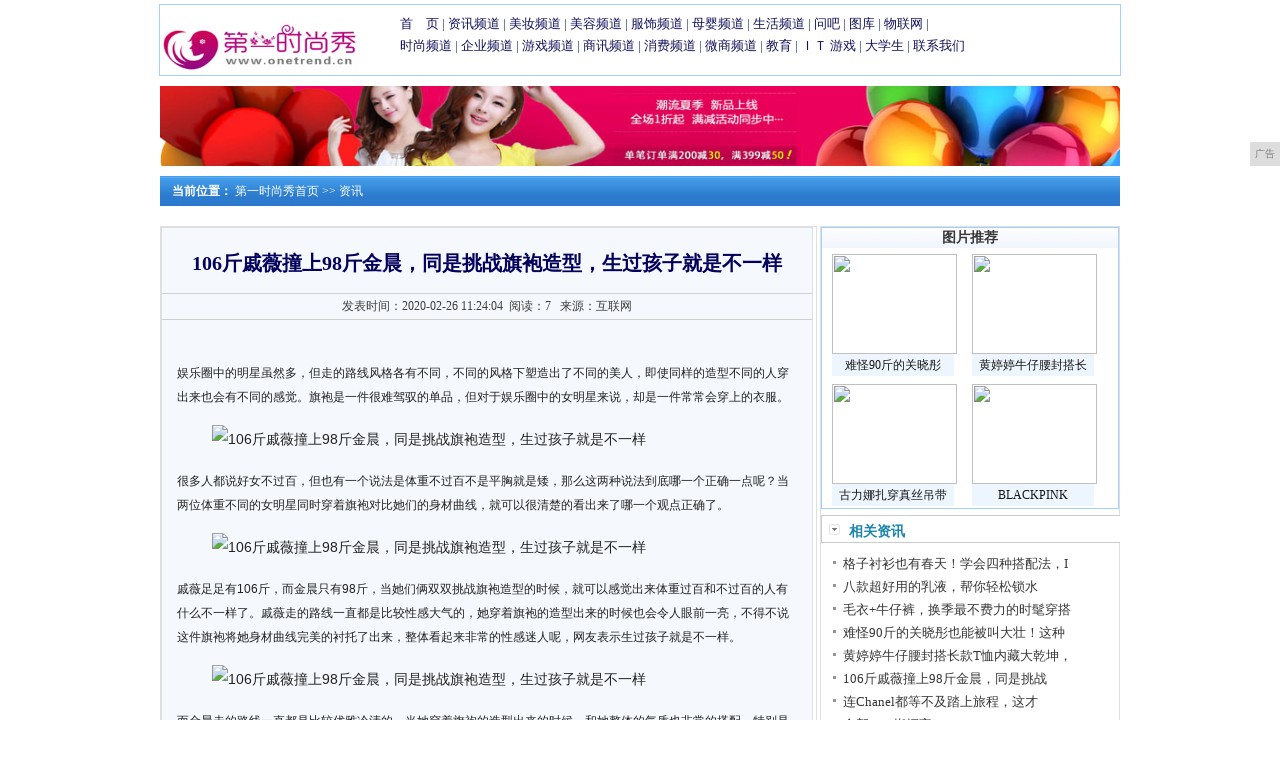

--- FILE ---
content_type: text/html
request_url: http://www.onetrend.cn/20200226/24043.html
body_size: 5881
content:
<!DOCTYPE html
    PUBLIC "-//W3C//DTD XHTML 1.0 Transitional//EN" "http://www.w3.org/TR/xhtml1/DTD/xhtml1-transitional.dtd">
<html xmlns="http://www.w3.org/1999/xhtml">
    <head>
		<title>106斤戚薇撞上98斤金晨，同是挑战旗袍造型，生过孩子就是不一样-第一时尚秀</title>
		<meta content="" name="keywords" />
		<meta content="娱乐圈中的明星虽然多，但走的路线风格各有不同，不同的风格下塑造出了不同的美人，即使同样的造型不同的人穿出来也会有不同的感觉。旗袍是一件很难驾驭的单品，但对于娱乐圈中的女明星来说，却是一件常常会穿上的衣服。

" name="description" />
        <link href="/res/css/view.css" rel="stylesheet" type="text/css">
        <link href="/res/css/fj_news.css" rel="stylesheet" type="text/css"><meta http-equiv="Content-Type" content="text/html; charset=utf-8">
<meta http-equiv="X-UA-Compatible" content="IE=edge">
<meta name="viewport" content="width=device-width, initial-scale=1">
<link rel="stylesheet" type="text/css" href="/res/css/index2011.css">
<link rel="stylesheet" type="text/css" href="/res/css/add.css"><style>
            .fj_bbs_banner {
                margin: 10px;
                text-align: center;
            }

            table,
            tr,
            td {
                padding: 0px;
                margin: 0px;
            }

            .left {
                float: left;
            }

            .right {
                float: right;
            }

            .clear {
                clear: both;
            }

            .fj_ann {
                border: 1px solid #ccc;
                background: #fff;
                width: 95%;
                text-align: left;
                margin: 0 auto 15px;
                margin-top: 5px;
            }

            .fj_w {
                border-top: 1px solid #ccc;
            }

            .fj_news_banner {
                width: 960px;
                margin: 0 auto;
            }
        </style>
    </head>
    <body><div id="wap">
    <div class="lbox">
        <a href="http://www.onetrend.cn"><img src="/res/images/logo.jpg" border="0" width="200px" height="60px"></a>
    </div>
    <div class="rbox">
        <div id="con02tm1" style="margin-top: 8px;">
            <a href="/" target="_blank">首　页</a> | 
            <a href="/nve/" target="_blank">资讯频道</a> | 
            <a href="/y/" target="_blank">美妆频道</a> | 
            <a href="/bn/" target="_blank">美容频道</a> | 
            <a href="/mbc/" target="_blank">服饰频道</a> |
            <a href="/jg/" target="_blank">母婴频道</a> | 
            <a href="/jhgf/" target="_blank">生活频道</a> | 
            <a href="/" target="_blank">问吧</a> | 
            <a href="/" target="_blank">图库</a> | 
            <a href="/" target="_blank">物联网</a> | 
            <br>
            <a href="/shih/" target="_blank">时尚频道</a> | 
            <a href="/qiye/" target="_blank">企业频道</a> | 
            <a href="/youxi/" target="_blank">游戏频道</a> | 
            <a href="/shax/" target="_blank">商讯频道</a> |
            <a href="/xif/" target="_blank">消费频道</a> | 
            <a href="/weis/" target="_blank">微商频道</a> | 
            <a href="/" target="_blank">教育</a> | 
            <a href="/" target="_blank">ＩＴ</a> 
            <a href="/" target="_blank">游戏</a> | 
            <a href="/" target="_blank">大学生</a> | 
            <a href="/" target="_blank">联系我们</a>
        </div>
    </div>
</div>
<div style="margin: 10px auto; text-align: center;">
<script type="text/javascript" src="http://a.2349.cn/_ad/v2?su=http://www.shcjw.cn/&sn=全站通栏广告位"></script>
</div><div class="fj_news_con">
            <div id="fontc1">&nbsp;&nbsp;&nbsp;&nbsp;<strong>当前位置：</strong>
                <a href="/">第一时尚秀首页</a> >>
                <a href="/nve/">资讯</a>
            </div>
        </div>
        <div class="wrap">
            <div class="leftbox">
                <div class="fj_main_news_con left">
                    <div id="ArticleTit">106斤戚薇撞上98斤金晨，同是挑战旗袍造型，生过孩子就是不一样</div>
                    <div id="tima">
                        发表时间：2020-02-26 11:24:04&nbsp;
                        <span id="view-times">阅读：0</span>
                        &nbsp;
                        来源：互联网</div>
                    <div id="wz" class="wz1" style="height:auto"><p style="-webkit-tap-highlight-color: transparent; margin-top: 16px; margin-bottom: 16px; color: rgb(34, 34, 34); font-family: &quot;PingFang SC&quot;, &quot;Hiragino Sans GB&quot;, &quot;Microsoft YaHei&quot;, &quot;WenQuanYi Micro Hei&quot;, &quot;Helvetica Neue&quot;, Arial, sans-serif; white-space: normal;">娱乐圈中的明星虽然多，但走的路线风格各有不同，不同的风格下塑造出了不同的美人，即使同样的造型不同的人穿出来也会有不同的感觉。旗袍是一件很难驾驭的单品，但对于娱乐圈中的女明星来说，却是一件常常会穿上的衣服。</p><div class="pgc-img" style="-webkit-tap-highlight-color: transparent; line-height: 28px; color: rgb(34, 34, 34); overflow-wrap: break-word; font-family: &quot;PingFang SC&quot;, &quot;Hiragino Sans GB&quot;, &quot;Microsoft YaHei&quot;, &quot;WenQuanYi Micro Hei&quot;, &quot;Helvetica Neue&quot;, Arial, sans-serif; white-space: normal;"><img src="http://p1.pstatp.com/large/pgc-image/9613467ac98848eaa3ede69a698f880a" img_width="479" img_height="643" alt="106斤戚薇撞上98斤金晨，同是挑战旗袍造型，生过孩子就是不一样" inline="0" style="-webkit-tap-highlight-color: transparent; max-width: 100%; display: block; margin: 10px auto;"/><p class="pgc-img-caption" style="-webkit-tap-highlight-color: transparent; margin-top: 16px; margin-bottom: 16px;"></p></div><p style="-webkit-tap-highlight-color: transparent; margin-top: 16px; margin-bottom: 16px; color: rgb(34, 34, 34); font-family: &quot;PingFang SC&quot;, &quot;Hiragino Sans GB&quot;, &quot;Microsoft YaHei&quot;, &quot;WenQuanYi Micro Hei&quot;, &quot;Helvetica Neue&quot;, Arial, sans-serif; white-space: normal;">很多人都说好女不过百，但也有一个说法是体重不过百不是平胸就是矮，那么这两种说法到底哪一个正确一点呢？当两位体重不同的女明星同时穿着旗袍对比她们的身材曲线，就可以很清楚的看出来了哪一个观点正确了。</p><div class="pgc-img" style="-webkit-tap-highlight-color: transparent; line-height: 28px; color: rgb(34, 34, 34); overflow-wrap: break-word; font-family: &quot;PingFang SC&quot;, &quot;Hiragino Sans GB&quot;, &quot;Microsoft YaHei&quot;, &quot;WenQuanYi Micro Hei&quot;, &quot;Helvetica Neue&quot;, Arial, sans-serif; white-space: normal;"><img src="http://p3.pstatp.com/large/pgc-image/592a9eb284b042ccacfbc914f00c1152" img_width="477" img_height="672" alt="106斤戚薇撞上98斤金晨，同是挑战旗袍造型，生过孩子就是不一样" inline="0" style="-webkit-tap-highlight-color: transparent; max-width: 100%; display: block; margin: 10px auto;"/><p class="pgc-img-caption" style="-webkit-tap-highlight-color: transparent; margin-top: 16px; margin-bottom: 16px;"></p></div><p style="-webkit-tap-highlight-color: transparent; margin-top: 16px; margin-bottom: 16px; color: rgb(34, 34, 34); font-family: &quot;PingFang SC&quot;, &quot;Hiragino Sans GB&quot;, &quot;Microsoft YaHei&quot;, &quot;WenQuanYi Micro Hei&quot;, &quot;Helvetica Neue&quot;, Arial, sans-serif; white-space: normal;">戚薇足足有106斤，而金晨只有98斤，当她们俩双双挑战旗袍造型的时候，就可以感觉出来体重过百和不过百的人有什么不一样了。戚薇走的路线一直都是比较性感大气的，她穿着旗袍的造型出来的时候也会令人眼前一亮，不得不说这件旗袍将她身材曲线完美的衬托了出来，整体看起来非常的性感迷人呢，网友表示生过孩子就是不一样。</p><div class="pgc-img" style="-webkit-tap-highlight-color: transparent; line-height: 28px; color: rgb(34, 34, 34); overflow-wrap: break-word; font-family: &quot;PingFang SC&quot;, &quot;Hiragino Sans GB&quot;, &quot;Microsoft YaHei&quot;, &quot;WenQuanYi Micro Hei&quot;, &quot;Helvetica Neue&quot;, Arial, sans-serif; white-space: normal;"><img src="http://p9.pstatp.com/large/pgc-image/eaaa544a7e514969b762bfe6a4deda15" img_width="477" img_height="598" alt="106斤戚薇撞上98斤金晨，同是挑战旗袍造型，生过孩子就是不一样" inline="0" style="-webkit-tap-highlight-color: transparent; max-width: 100%; display: block; margin: 10px auto;"/><p class="pgc-img-caption" style="-webkit-tap-highlight-color: transparent; margin-top: 16px; margin-bottom: 16px;"></p></div><p style="-webkit-tap-highlight-color: transparent; margin-top: 16px; margin-bottom: 16px; color: rgb(34, 34, 34); font-family: &quot;PingFang SC&quot;, &quot;Hiragino Sans GB&quot;, &quot;Microsoft YaHei&quot;, &quot;WenQuanYi Micro Hei&quot;, &quot;Helvetica Neue&quot;, Arial, sans-serif; white-space: normal;">而金晨走的路线一直都是比较优雅冷清的，当她穿着旗袍的造型出来的时候，和她整体的气质也非常的搭配。特别是她的这身旗袍很漂亮，绣花非常的精致，充满古典气息，让她看起来犹如画中人一样，只可远观不可近看。远远的欣赏一眼便可以，如果近看的话只怕画中人会消失。</p><div class="pgc-img" style="-webkit-tap-highlight-color: transparent; line-height: 28px; color: rgb(34, 34, 34); overflow-wrap: break-word; font-family: &quot;PingFang SC&quot;, &quot;Hiragino Sans GB&quot;, &quot;Microsoft YaHei&quot;, &quot;WenQuanYi Micro Hei&quot;, &quot;Helvetica Neue&quot;, Arial, sans-serif; white-space: normal;"><img src="http://p1.pstatp.com/large/pgc-image/faf7e04fe58742e59aa5d10cac46a654" img_width="485" img_height="618" alt="106斤戚薇撞上98斤金晨，同是挑战旗袍造型，生过孩子就是不一样" inline="0" style="-webkit-tap-highlight-color: transparent; max-width: 100%; display: block; margin: 10px auto;"/><p class="pgc-img-caption" style="-webkit-tap-highlight-color: transparent; margin-top: 16px; margin-bottom: 16px;"></p></div><p style="-webkit-tap-highlight-color: transparent; margin-top: 16px; margin-bottom: 16px; color: rgb(34, 34, 34); font-family: &quot;PingFang SC&quot;, &quot;Hiragino Sans GB&quot;, &quot;Microsoft YaHei&quot;, &quot;WenQuanYi Micro Hei&quot;, &quot;Helvetica Neue&quot;, Arial, sans-serif; white-space: normal;">这样的金晨实在是太独特了，和戚薇相比起来，金晨的身材虽然不如戚薇性感，但金晨的气质也别有一番风味。她们两个人一个比较超凡脱俗，一个比较性感妩媚，两人各有各的美，不知道大家更喜欢哪一种美呢？欢迎大家留言评论。大家怎么认为呢？</p><div class="pgc-img" style="-webkit-tap-highlight-color: transparent; line-height: 28px; color: rgb(34, 34, 34); overflow-wrap: break-word; font-family: &quot;PingFang SC&quot;, &quot;Hiragino Sans GB&quot;, &quot;Microsoft YaHei&quot;, &quot;WenQuanYi Micro Hei&quot;, &quot;Helvetica Neue&quot;, Arial, sans-serif; white-space: normal;"><img src="http://p1.pstatp.com/large/pgc-image/9950989797b948e2825b6d933e643ff3" img_width="474" img_height="612" alt="106斤戚薇撞上98斤金晨，同是挑战旗袍造型，生过孩子就是不一样" inline="0" style="-webkit-tap-highlight-color: transparent; max-width: 100%; display: block; margin: 10px auto;"/></div><p><br/></p><p></p>
                        <p></p>
                        <p>推荐阅读：<a href=https://m.2349.cn/original/13711.shtml target="_blank">外星人15r4</a></p>
                    </div>
                    <div class="fj_ann">
                        <div class="fj_ann_list">
                            <div class="fj_news_padding">
                                <div id="ca_txt">上一篇：<a href="/20200226/27256.html" title="高个子女生也能风情万种！长款大衣穿出百样姿态，倪妮穿搭小课堂">高个子女生也能风情万种！长款大衣穿出百样姿态，倪妮穿搭小课堂</a><br>下一篇：<a href="/20200226/53072.html" title="黄婷婷牛仔腰封搭长款T恤内藏大乾坤，造型精致，时尚又亮眼">黄婷婷牛仔腰封搭长款T恤内藏大乾坤，造型精致，时尚又亮眼</a></div>
                            </div>
                        </div>
                        <div class="clear"></div>
                    </div>
                </div>
            </div>
            <div class="rightbox"><table width="100%" border="0" cellspacing="0" cellpadding="4" class="tbg1">
    <tbody>
        <tr>
            <td height="16" background="/res/images/netbg.gif"><span class="STYLE3">图片推荐</span></td>
        </tr>
        <tr>
            <td><div id="img01" style="margin-right:10px; height: auto; margin-left: 10px;">
                    <a href="/20200226/52391.html" title="难怪90斤的关晓彤也能被叫大壮！这种廓形外套，谁穿谁显胖" target="_blank">
                        <img src="http://p3.pstatp.com/large/pgc-image/d3ff7684d1714769b068c971b588fb5a" width="125" height="100">
                    </a>
                    <div id="fontc3">
                        <a href="/20200226/52391.html" title="难怪90斤的关晓彤也能被叫大壮！这种廓形外套，谁穿谁显胖" target="_blank">难怪90斤的关晓彤</a>
                    </div>
                </div><div id="img01" style="margin-right:10px; height: auto; margin-left: 10px;">
                    <a href="/20200226/53072.html" title="黄婷婷牛仔腰封搭长款T恤内藏大乾坤，造型精致，时尚又亮眼" target="_blank">
                        <img src="http://p1.pstatp.com/large/pgc-image/ac111b8c82214530a85dfc0da811fc43" width="125" height="100">
                    </a>
                    <div id="fontc3">
                        <a href="/20200226/53072.html" title="黄婷婷牛仔腰封搭长款T恤内藏大乾坤，造型精致，时尚又亮眼" target="_blank">黄婷婷牛仔腰封搭长</a>
                    </div>
                </div><div id="img01" style="margin-right:10px; height: auto; margin-left: 10px;">
                    <a href="/20200226/31547.html" title="古力娜扎穿真丝吊带自拍，网友：宝贝多穿一点，妈妈不允许" target="_blank">
                        <img src="http://p3.pstatp.com/large/dfic-imagehandler/eb9791d4-d4bb-41ca-8edb-ee1497a9bce1" width="125" height="100">
                    </a>
                    <div id="fontc3">
                        <a href="/20200226/31547.html" title="古力娜扎穿真丝吊带自拍，网友：宝贝多穿一点，妈妈不允许" target="_blank">古力娜扎穿真丝吊带</a>
                    </div>
                </div><div id="img01" style="margin-right:10px; height: auto; margin-left: 10px;">
                    <a href="/20200226/32288.html" title="BLACKPINK门面担当Jisoo，可盐可甜！素颜最美" target="_blank">
                        <img src="http://p1.pstatp.com/large/pgc-image/972a0161eade4383af54bc49d2cbe1aa" width="125" height="100">
                    </a>
                    <div id="fontc3">
                        <a href="/20200226/32288.html" title="BLACKPINK门面担当Jisoo，可盐可甜！素颜最美" target="_blank">BLACKPINK</a>
                    </div>
                </div></td>
        </tr>
    </tbody>
</table>
<div class="jklist_n">
    <div class="jklist_nav">
        <div class="jklist_nav_l">相关资讯</div>
    </div>
    <div class="jklist_navc">
        <div id="b1" class="dis">
            <div class="jklist_navcr">
                <ul><li><a href="/20200226/081863.html" title="格子衬衫也有春天！学会四种搭配法，IT男也能拽酷出街" target="_blank">格子衬衫也有春天！学会四种搭配法，I</a></li><li><a href="/20200226/110067.html" title="八款超好用的乳液，帮你轻松锁水" target="_blank">八款超好用的乳液，帮你轻松锁水</a></li><li><a href="/20200226/140072.html" title="毛衣+牛仔裤，换季最不费力的时髦穿搭" target="_blank">毛衣+牛仔裤，换季最不费力的时髦穿搭</a></li><li><a href="/20200226/52391.html" title="难怪90斤的关晓彤也能被叫大壮！这种廓形外套，谁穿谁显胖" target="_blank">难怪90斤的关晓彤也能被叫大壮！这种</a></li><li><a href="/20200226/53072.html" title="黄婷婷牛仔腰封搭长款T恤内藏大乾坤，造型精致，时尚又亮眼" target="_blank">黄婷婷牛仔腰封搭长款T恤内藏大乾坤，</a></li><li><a href="/20200226/24043.html" title="106斤戚薇撞上98斤金晨，同是挑战旗袍造型，生过孩子就是不一样" target="_blank">106斤戚薇撞上98斤金晨，同是挑战</a></li><li><a href="/20200226/25494.html" title="连Chanel都等不及踏上旅程，这才是度假风的打开方式" target="_blank">连Chanel都等不及踏上旅程，这才</a></li><li><a href="http://www.sdzixunw.cn/tyr/2020/5359248.html" title="全新Jeep指挥官PHEV：900KM不加油还送牌！" target="_blank">全新Jeep指挥官PHEV：900K</a></li><li><a href="http://www.zelw.cn" title="凤冈县信骊美水产资讯中心" target="_blank">凤冈县信骊美水产资讯中心</a></li><li><a href="http://www.diyi315.com/xinwen/202002/4238330.html" title="中信环境把好医废处置安全关 助力打赢疫情防控阻击战" target="_blank">中信环境把好医废处置安全关 助力打赢</a></li></ul>
            </div>
        </div>
        <div class="jklist_navcb" style="margin-top: 15px; overflow: hidden;">
            <a href="##">
                <img src="http://a.2349.cn/UploadFiles/19d6f2ee-3554-40ef-b4e9-bc404fdd0fa2.jpg" 
                    width="288">
            </a>
        </div>
    </div>
</div></div>
        </div><div class="foot">
                <table width="960" border="0" align="center" cellpadding="4" cellspacing="0">
                    <tbody>
                        <tr>
                            <td align="center" class="tbg4" style="padding-top:10px">
                                <a href="/">关于我们</a> | 
                                <a href="http://a.2349.cn/lxwm.html">联系我们</a> |
                                <a href="/oldsitemap.html">老版地图</a> |
                                <a href="/sitemap.html">网站地图</a> |
                                <a href="/">版权声明</a>
                                <br>
                                <br>
                            </td>
                        </tr>
                        <tr>
                            <td align="center">Copyright&nbsp;2020&nbsp;<a href="http://www.onetrend.cn" target="_blank">第一时尚秀</a>&nbsp;版权所有&nbsp;本网拒绝一切非法行为&nbsp;欢迎监督举报&nbsp;如有错误信息&nbsp;欢迎纠正
                                <br>
                                <br>
                                <br>
                            </td>
                        </tr>
                    </tbody>
                </table>
            </div>
<script>
(function(){
    var bp = document.createElement('script');
    var curProtocol = window.location.protocol.split(':')[0];
    if (curProtocol === 'https') {
        bp.src = 'https://zz.bdstatic.com/linksubmit/push.js';
    }
    else {
        bp.src = 'http://push.zhanzhang.baidu.com/push.js';
    }
    var s = document.getElementsByTagName("script")[0];
    s.parentNode.insertBefore(bp, s);
})();
</script><script type="text/javascript">
            function ImgZoom(Id) {
                var w = Id.width;
                var m = 550;
                if (w < m) {
                    return;
                }
                else {
                    var h = Id.height;
                    Id.height = parseInt(h * m / w);
                    Id.width = m;
                }
            }
            void function () {
                var Imgs = document.getElementById("wz").getElementsByTagName("img");
                for (i = 0; i < Imgs.length; i++) {
                    ImgZoom(Imgs[i]);
                }
            }();  
        </script>
        <script type="text/javascript" src="/res/js/jquery.1.8.2.min.js"></script>
        <script type="text/javascript">
            $(function () {
                "3" && setTimeout(function () {
                    $.getJSON(["/ajax/viewArticle?s=", +new Date(), "&id=", "3"].join(''));
                    $.getJSON(["/ajax/getArticleViewTimes?s=", +new Date(), "&id=", "3"].join(''), function (times) {
                        $('#view-times').html("阅读：" + times);
                    });
                }, 0);
            });
        </script>
    </body>
</html>